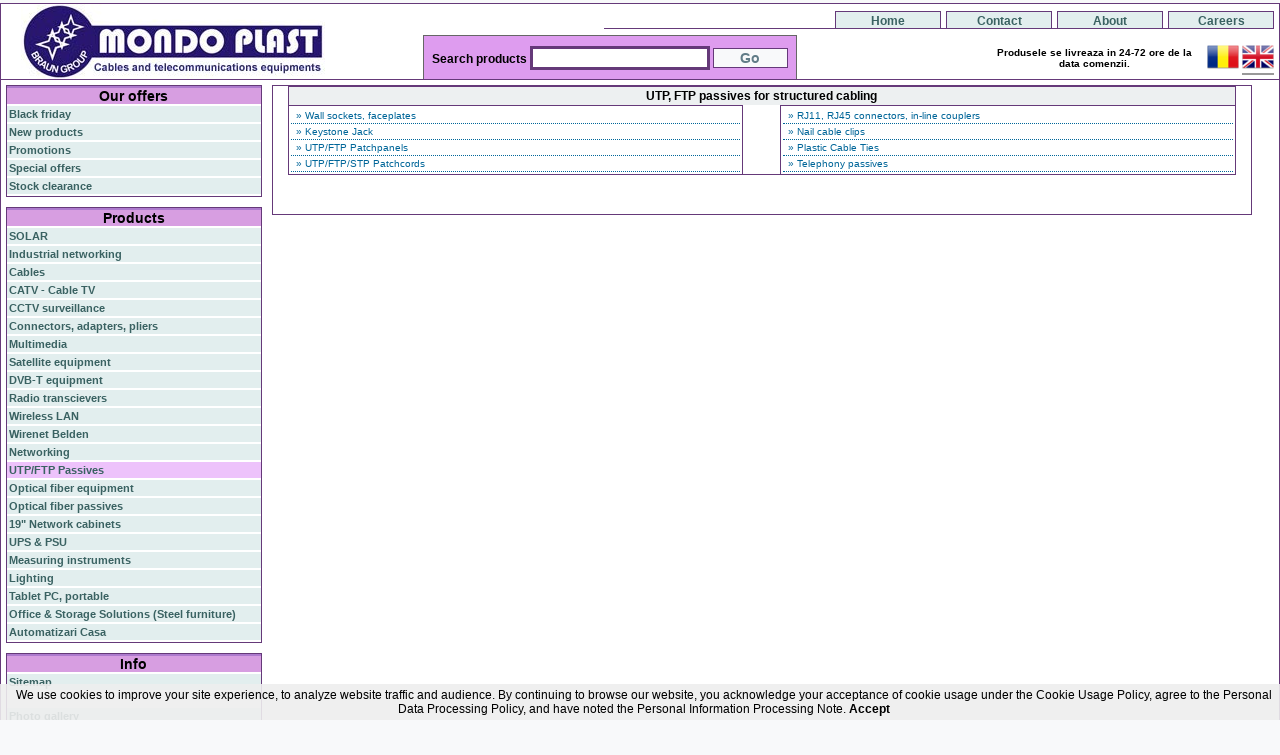

--- FILE ---
content_type: text/html; charset=UTF-8
request_url: https://www.mondoplast.ro/eng/utp-ftp-passives
body_size: 4013
content:
<!DOCTYPE html>
<html xmlns="http://www.w3.org/1999/xhtml" xml:lang="ro" lang="en" xmlns:fb="http://ogp.me/ns/fb#">
<head><meta http-equiv="Content-Type" content="text/html; charset=utf-8">
<title>UTP/FTP Passives for structured cabling - Mondo Plast - Cables and telecommunication equipments</title>
<meta name="title" content="UTP/FTP Passives for structured cabling - Mondo Plast - Cables and telecommunication equipments" />
<meta name="description" content="UTP/FTP Passives for structured cabling, Mondo Plast - import and distribution of telecommunication equipments : catv, cctv, optical fiber,cable,solar panel,radio transciever,antenna,satellite receiv" />
<meta name="keywords" content="UTP/FTP Passives for structured cabling, mondo plast,cables,catv,radio transciever,wireless,optical " />
<meta http-equiv="robots" content="index,follow" />
<meta name="robots" content="noarchive" />
<meta name="language" content="en" />
<meta name="audience" content="all" />
<meta name="Revisit-After" content="5 Days" />
<meta name="abstract" content="mondoplast.ro" />
<meta name="copyright" content="copyright 2009 Mondo Plast SRL" />
<meta name="author" content="Mondo Plast SRL" />
<meta name="verify-v1" content="aMsmNqo//+nFbvQdIniiXn5RyzH7RGcrI1LHITXfPtU=" />
<meta name="viewport" content="width=device-width">

<style>
  body {
    margin:0;
    margin-top:3px;
    margin-bottom:15px;
    padding:0;
    text-align:center;
    font-family:Verdana, Arial, Helvetica, sans-serif;
    font-size:12px;
    color:#000;
    background-color:#F8F9FA;
  }
  #container {
    position: relative;
    background: #FFF;
    margin: 0 auto;
    border: 1px solid #653979;
    text-align: left;
    min-width: 1015px;
    max-width: 1523px;
  }
</style>
<link rel="stylesheet" href="/files/mplast.v2.css?v202309090909">


<!--[if IE 5]>
<style type="text/css"> 
/* place css box model fixes for IE 5* in this conditional comment */
#sidebar1 { width: 215px; }
#sidebar2 { width: 215px; }
</style>
<![endif]-->

</head>

<body>


<div id="fb-root"></div>
<script async defer crossorigin="anonymous" src="https://connect.facebook.net/ro_RO/sdk.js#xfbml=1&version=v18.0&appId=212136428926526" nonce="dx2a3tYJ"></script>

<div id="container">
	<div id="header">
		<a href="/eng" title="Mondo Plast - Cables and telecomunication equipments"><img src="https://static.mondoplast.ro/mondoplast_en.jpg" width="304px" height="75px" style="border:0" alt="Mondo Plast Cables and telecomunication equipments" /></a>
	    	<div class="menuMain">
    	<a href="/eng/careers" title="Career Oportunities">Careers</a>
<a href="/eng/about" title="About Mondo Plast">About</a>
<a href="/eng/contact" title="Contact Mondo Plast SRL">Contact</a>
<a href="/eng" title="Mondo Plast - Cables and telecomunication equipment">Home</a>
        </div>
        <div class="searchBox">
		  <form name="generalsearch" method="post" action="/eng/search.php">
			Search products <input name="tosearch" type="text" style="width:auto; font-size:14px; border-width: 3px; " />
		    <input type="submit" style="width:75px; font-size:14px; " value="Go" onclick="return checksrc(this.form);" />
		  </form>
        </div>
        <div class="memo">
         Produsele se livreaza in 24-72 ore de la data comenzii.
        </div>
        <div class="authMenu">
        &nbsp;<a href="/pasive-utp-ftp" title="Versiune in Romana"><img src="https://static.mondoplast.ro/Romania.png" style="border-bottom:2px solid #FFFFFF" border="0" alt="Versiune in Romana" /></a>&nbsp;<a href="#" title=""><img src="https://static.mondoplast.ro/uk.png" style="border-bottom:2px solid #999999" border="0" alt="English version" /></a>      
        </div>
    </div>
    <!--END HEADER-->
    <div id="sidebarleft">
    		<div id="box0">
	    		<h1>Our offers</h1>
	            <ul>
	            <li><a href="/eng/black-friday" title="Black Fiday">Black friday</a></li><li><a href="/eng/new-products" title="New products">New products</a></li><li><a href="/eng/promotions" title="Promotions">Promotions</a></li><li><a href="/eng/special-offers" title="Special offers">Special offers</a></li><li><a href="/eng/stock-clearance" title="Stock clearance">Stock clearance</a></li>	           	</ul>
    		</div>
        	<div id="box1">
				<h1>Products</h1>
	            <ul>
		            <li><a href="/eng/solar-panels" title="SOLAR">SOLAR</a></li><li><a href="/eng/inet" title="Industrial networking">Industrial networking</a></li><li><a href="/eng/cables" title="UTP, FTP, STP cables, fiber optic, coaxial cables">Cables</a></li><li><a href="/eng/catv" title="Optical transmitters/receivers, catv amplifiers, connectors">CATV - Cable TV</a></li><li><a href="/eng/cctv-surveillance" title="CCD surveillance camera, cctv equipment">CCTV surveillance</a></li><li><a href="/eng/connectors-adapters-pliers" title="Connectors, adapters, pliers">Connectors, adapters, pliers</a></li><li><a href="/eng/multimedia" title="Audio sistems, LCD TV, LCD Monitors, GPS Navigators">Multimedia</a></li><li><a href="/eng/satellite" title="Satellite dish, digital receivers, lnc/lnb">Satellite equipment</a></li><li><a href="/eng/dvb-t-equipment" title="DVB-T antennas, DVB-T receivers, accesories">DVB-T equipment</a></li><li><a href="/eng/radio" title="Citizen band radio transcievers, antennas, PMR, UHF, VHF, accesories">Radio transcievers</a></li><li><a href="/eng/wireless" title="Wireless Access points, 2,4GHz antennas, wireless adapters, wireless routers">Wireless LAN</a></li><li><a href="/eng/search-wirenet" title="Wirenet Belden">Wirenet Belden</a></li><li><a href="/eng/networking" title="Switch, Media Converters, Routers">Networking</a></li><li><a href="/eng/utp-ftp-passives" title="UTP/FTP Passives for structured cabling" class="crtitem">UTP/FTP Passives</a></li><li><a href="/eng/optical-fiber-equipment" title="Media converters">Optical fiber equipment</a></li><li><a href="/eng/optical-fiber-passives" title="fiber optic patch-cord, patch-panel, junction boxes, welding boxes">Optical fiber passives</a></li><li><a href="/eng/network-cabinets" title="19&quot; Network cabinets, fixed/mobile shelfs, IP55/66 closures">19&quot; Network cabinets</a></li><li><a href="/eng/ups-regulators" title="UPS, power regulators">UPS & PSU</a></li><li><a href="/eng/measuring-instruments" title="Measuring instruments, digital multimeters, osciloscope, clampmeters">Measuring instruments</a></li><li><a href="/eng/lighting" title="Lighting: saving lamps,Led lighting, down lamps, spots">Lighting</a></li><li><a href="/eng/tablet-pc-portable-pc" title="Tablet PC, portable PC,USB accesories,PC periphetals,Web cams,notebooks,atx case,psu power supplies, FAN coolers">Tablet PC, portable</a></li><li><a href="/eng/office-storage-solutions-steel-furniture" title="Office &amp; Storage Solutions (steel furniture)">Office &amp; Storage Solutions (Steel furniture) </a></li><li><a href="/eng/automatizari" title="Automatizari Casa">Automatizari Casa</a></li>	            </ul>
			</div>

        	<div id="box3">
			<h1>Info</h1>
            <ul>
	            <li><a href="/eng/sitemap" title="Sitemap">Sitemap</a></li><li>&nbsp;</li><li><a href="/eng/photo-gallery" title="Mondo Plast photo gallery">Photo gallery</a></li><li><a href="/eng/info" title="Awards">Awards</a></li>            </ul>
		</div>
                	<div id="box5">
			<h1>Exchange rates</h1>
            24-Jan-2026            <h2 style="text-align:right">
            1 EURO = 5.0921 RON&nbsp;&nbsp;<br />
            1 USD = 4.3799 RON&nbsp;&nbsp;
            </h2>
		</div>
                

		<div class="fb-page" style="min-width: 180px; max-width:300px;" data-href="https://www.facebook.com/mondo.plast.srl" data-tabs="timeline" data-height="60" data-small-header="true" data-adapt-container-width="true" data-hide-cover="true" data-show-facepile="false" data-lazy="true"><blockquote cite="https://www.facebook.com/mondo.plast.srl" class="fb-xfbml-parse-ignore"><a href="https://www.facebook.com/mondo.plast.srl">Mondo Plast</a></blockquote></div>
         
         	
	<br />
         <a href="http://www.anpc.gov.ro" rel="nofollow">ANPC</a>
  </div>
	<div id="mainContent"><div id="submenu">
<table align="center" cellpadding="2" cellspacing="0" border="0" class="pdrdisp">
<tr>
  <td style="background-color:#EDF0F1 " colspan="3" align="center"><h2>UTP, FTP passives for structured cabling</h2></td>
</tr>
<tr>
  <td width="48%" rowspan="3" align="left" valign="top" class="bt br">
	<a href="/eng/Wall-sockets-faceplates-pg_utp-ftp-passives-1" target="_self" title="Wall sockets, faceplates" class="scat_item">&nbsp;&raquo;&nbsp;Wall sockets, faceplates</a>
	<a href="/eng/Keystone-Jack-pg_utp-ftp-passives-2" target="_self" title="Keystone Jack" class="scat_item">&nbsp;&raquo;&nbsp;Keystone Jack</a>
	<a href="/eng/UTP-FTP-Patchpanels-pg_utp-ftp-passives-3" target="_self" title="UTP/FTP Patchpanels" class="scat_item">&nbsp;&raquo;&nbsp;UTP/FTP Patchpanels</a>
	<a href="/eng/UTP-FTP-Patchcords-pg_utp-ftp-passives-4" target="_self" title="UTP/FTP/STP Patchcords" class="scat_item">&nbsp;&raquo;&nbsp;UTP/FTP/STP Patchcords</a>
  </td>
  <td class="br">&nbsp;</td>
  <td align="left" valign="top" class="bt" width="48%">
	<a href="/eng/RJ11-RJ45-connectors-in-line-couplers-pg_utp-ftp-passives-5" target="_self" title="RJ11, RJ45 connectors, in-line couplers" class="scat_item">&nbsp;&raquo;&nbsp;RJ11, RJ45 connectors, in-line couplers</a>
	<a href="/eng/Nail-cable-clips-pg_utp-ftp-passives-6" target="_self" title="Nail cable clips" class="scat_item">&nbsp;&raquo;&nbsp;Nail cable clips</a>
	<a href="/eng/Plastic-Cable-Ties-pg_utp-ftp-passives-7" target="_self" title="Plastic Cable Ties" class="scat_item">&nbsp;&raquo;&nbsp;Plastic Cable Ties</a>
	<a href="/eng/Telephony-passives-pg_utp-ftp-passives-8" target="_self" title="Telephony passives" class="scat_item">&nbsp;&raquo;&nbsp;Telephony passives</a>
  </td>
</tr>
</table>
</div>
<div id="xmenu" style="display:none">
</div>
<br />

				
                
                
</div>
    <div id="clearFloat"></div>
    <div id="footer">
	Page generated in : 0.009 s<br />
&copy;2004 - 2026 mondo plast srl (Registration Number RO-12755240 / Reg. Com. J 11/53/2000) . All rights reserved. <a href="/eng/terms-and-conditions" target="_blank">Terms and conditions</a>.
<br />
For any issue related to this web site please contact our <a href="mailto:webmaster@mondoplast.ro?subject=ref site" title="webmaster">webmaster</a>
    <br />
<script type="text/javascript">
var gaJsHost = (("https:" == document.location.protocol) ? "https://ssl." : "http://www.");
document.write(unescape("%3Cscript src='" + gaJsHost + "google-analytics.com/ga.js' async type='text/javascript'%3E%3C/script%3E"));
</script>
<script type="text/javascript">
var pageTracker = _gat._getTracker("UA-765227-1");
pageTracker._trackPageview();
</script>
    </div>
</div>
    <div class="cookieAccept" id="ca">
    We use cookies to improve your site experience, to analyze website traffic and audience. By continuing to browse our website, you acknowledge your acceptance of cookie usage under the Cookie Usage Policy, agree to the Personal Data Processing Policy, and have noted the Personal Information Processing Note.  <a id="acceptCookies" onclick="acceptCookies()"><strong>Accept</strong></a>    
    </div>
    </body>
</html>
<script src="/js/js.min.js?v201904262011" language="javascript" type="text/javascript" async></script>
<script type="text/javascript" src="/js/light.js?v20181116"></script>
<script type="text/javascript" src="/js/scriptaculous.js?load=effects,builder&v20181116"></script>


--- FILE ---
content_type: application/javascript
request_url: https://www.mondoplast.ro/js/js.min.js?v201904262011
body_size: 512
content:
function deschide(e){url="/source/disclaimer.php",opt="width=400, height=850, resizable=no, menubar=no, titlebar=no, personalbar=no, status=no, toolbar=no, location=no, scrollbars=no",target="_blank",window.open(url,target,opt)}function checksrc(e){return sstr=""+e.tosearch.value,!(sstr.length<2)||(alert("Introduceti cel putin un cuvant (minim 2 caractere)!"),!1)}function displayStatusMsg(e){status=e}function viewimg(e){return window.open("showimg.php?id="+e,"mondo","scrollbars=no, menubar=no, adressbar=no, toolbar=no, directories=no, location=no, status=no"),!0}function conf_passch(e){return err=0,pass1=e.newpass.value+"",pass2=e.newpassconf.value+"",pass1.length<5||pass1.length>20?(err=1,alert("Introduceti o parola valida!\n(5~20 caractere)")):(perr=checkPassStr(pass1),1==perr&&(err=1,pass2="",alert("Caractere invalide in parola!!( ', \", \\ - nu sunt admise )"))),0==err&&pass2!=pass1&&pass1.length>=5&&pass1.length<=20&&(err=1,alert("Va rugam confirmati parola!")),0==err}function checkPassStr(e){return tmp=0,str2=e.replace('"',""),str3=e.replace("'",""),str4=e.replace("\\",""),str2==e&&str3==e&&str4==e||(tmp=1),tmp}function switchmenu(e,t){""==(e=document.getElementById(e)).style.display?(e.style.display="none","ro"==t?term="Arata meniu":"eng"==t&&(term="Show menu"),document.getElementById("xmenu").innerHTML='<a href="#" onclick="javascript:void(switchmenu(\'submenu\'))" style="text-decoration:none">'+term+' <img height="12px" src="/img/arr_dwn.gif" alt="Ascunde meniu" border="0" /></a>'):(e.style.display="","ro"==t?term="Ascunde meniu":"eng"==t&&(term="Hide menu"),document.getElementById("xmenu").innerHTML='<a href="#" onclick="javascript:void(switchmenu(\'submenu\'))" style="text-decoration:none">'+term+' <img height="12px" src="/img/arr_up.gif" alt="Ascunde meniu" border="0" /></a>')}var crt_div="specificatii";function switch_div(e,t){document.getElementById(t).blur(),e!=crt_div&&(document.getElementById(e).style.display="",document.getElementById(crt_div).style.display="none",document.getElementById(t).className="tab_crt",document.getElementById(crt_div+"_lnk").className="",crt_div=e)}function acceptCookies(){var e=new XMLHttpRequest;e.open("GET","/setAc.php"),e.onload=function(){},e.send();var t=document.getElementById("ca");t.parentNode.removeChild(t)}